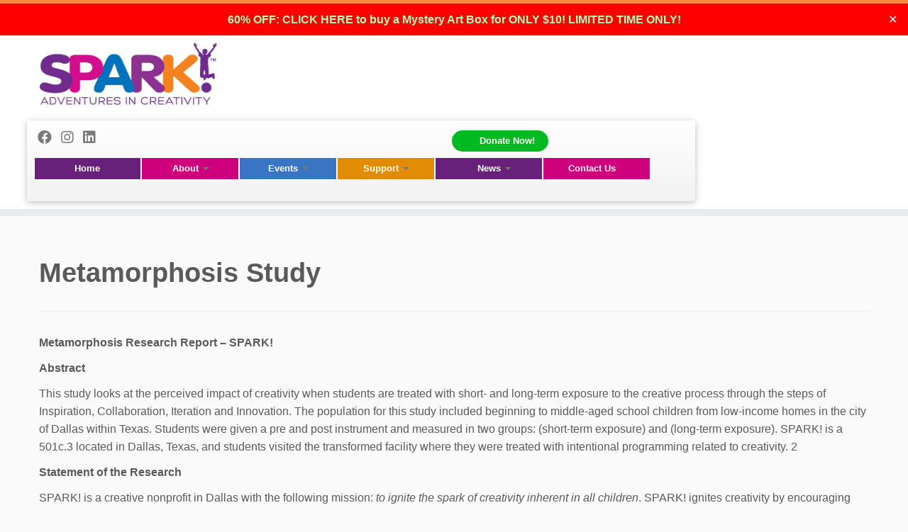

--- FILE ---
content_type: text/html; charset=UTF-8
request_url: https://sparkdallas.org/metamorphosis-study/
body_size: 28173
content:
<!DOCTYPE html>
<!--[if IE 7]>
<html class="ie ie7 no-js" lang="en-US">
<![endif]-->
<!--[if IE 8]>
<html class="ie ie8 no-js" lang="en-US">
<![endif]-->
<!--[if !(IE 7) | !(IE 8)  ]><!-->
<html class="no-js" lang="en-US">
<!--<![endif]-->
	<head>
		<meta charset="UTF-8" />
		<meta http-equiv="X-UA-Compatible" content="IE=EDGE" />
		<meta name="viewport" content="width=device-width, initial-scale=1.0" />
        <link rel="profile"  href="https://gmpg.org/xfn/11" />
		<link rel="pingback" href="https://sparkdallas.org/xmlrpc.php" />
		<script>(function(html){html.className = html.className.replace(/\bno-js\b/,'js')})(document.documentElement);</script>
<title>Metamorphosis Study | SPARK! Dallas</title>

<!-- The SEO Framework by Sybre Waaijer -->
<meta name="robots" content="max-snippet:-1,max-image-preview:large,max-video-preview:-1" />
<link rel="canonical" href="https://sparkdallas.org/metamorphosis-study/" />
<meta name="description" content="Metamorphosis Research Report – SPARK! Abstract This study looks at the perceived impact of creativity when students are treated with short- and long-term…" />
<meta property="og:type" content="website" />
<meta property="og:locale" content="en_US" />
<meta property="og:site_name" content="SPARK! Dallas" />
<meta property="og:title" content="Metamorphosis Study" />
<meta property="og:description" content="Metamorphosis Research Report – SPARK! Abstract This study looks at the perceived impact of creativity when students are treated with short- and long-term exposure to the creative process through the…" />
<meta property="og:url" content="https://sparkdallas.org/metamorphosis-study/" />
<meta property="og:image" content="https://sparkdallas.org/wp-content/uploads/2015/03/Logo-for-web-with-tagline1.png" />
<meta property="og:image:width" content="1200" />
<meta property="og:image:height" content="422" />
<meta name="twitter:card" content="summary_large_image" />
<meta name="twitter:title" content="Metamorphosis Study" />
<meta name="twitter:description" content="Metamorphosis Research Report – SPARK! Abstract This study looks at the perceived impact of creativity when students are treated with short- and long-term exposure to the creative process through the…" />
<meta name="twitter:image" content="https://sparkdallas.org/wp-content/uploads/2015/03/Logo-for-web-with-tagline1.png" />
<script type="application/ld+json">{"@context":"https://schema.org","@graph":[{"@type":"WebSite","@id":"https://sparkdallas.org/#/schema/WebSite","url":"https://sparkdallas.org/","name":"SPARK! Dallas","description":"A 501(c)(3) Non-Profit Igniting Creativity in Children","inLanguage":"en-US","potentialAction":{"@type":"SearchAction","target":{"@type":"EntryPoint","urlTemplate":"https://sparkdallas.org/search/{search_term_string}/"},"query-input":"required name=search_term_string"},"publisher":{"@type":"Organization","@id":"https://sparkdallas.org/#/schema/Organization","name":"SPARK! Dallas","url":"https://sparkdallas.org/","logo":{"@type":"ImageObject","url":"https://sparkdallas.org/wp-content/uploads/2015/03/Logo-for-web-with-tagline1.png","contentUrl":"https://sparkdallas.org/wp-content/uploads/2015/03/Logo-for-web-with-tagline1.png","width":1200,"height":422}}},{"@type":"WebPage","@id":"https://sparkdallas.org/metamorphosis-study/","url":"https://sparkdallas.org/metamorphosis-study/","name":"Metamorphosis Study | SPARK! Dallas","description":"Metamorphosis Research Report – SPARK! Abstract This study looks at the perceived impact of creativity when students are treated with short- and long-term…","inLanguage":"en-US","isPartOf":{"@id":"https://sparkdallas.org/#/schema/WebSite"},"breadcrumb":{"@type":"BreadcrumbList","@id":"https://sparkdallas.org/#/schema/BreadcrumbList","itemListElement":[{"@type":"ListItem","position":1,"item":"https://sparkdallas.org/","name":"SPARK! Dallas"},{"@type":"ListItem","position":2,"name":"Metamorphosis Study"}]},"potentialAction":{"@type":"ReadAction","target":"https://sparkdallas.org/metamorphosis-study/"}}]}</script>
<!-- / The SEO Framework by Sybre Waaijer | 14.02ms meta | 8.50ms boot -->

<link rel='dns-prefetch' href='//www.googletagmanager.com' />
<link rel="alternate" type="application/rss+xml" title="SPARK! Dallas &raquo; Feed" href="https://sparkdallas.org/feed/" />
<link rel="alternate" type="text/calendar" title="SPARK! Dallas &raquo; iCal Feed" href="https://sparkdallas.org/events/?ical=1" />
<link rel="alternate" title="oEmbed (JSON)" type="application/json+oembed" href="https://sparkdallas.org/wp-json/oembed/1.0/embed?url=https%3A%2F%2Fsparkdallas.org%2Fmetamorphosis-study%2F" />
<link rel="alternate" title="oEmbed (XML)" type="text/xml+oembed" href="https://sparkdallas.org/wp-json/oembed/1.0/embed?url=https%3A%2F%2Fsparkdallas.org%2Fmetamorphosis-study%2F&#038;format=xml" />
		<!-- This site uses the Google Analytics by MonsterInsights plugin v9.11.1 - Using Analytics tracking - https://www.monsterinsights.com/ -->
							<script src="//www.googletagmanager.com/gtag/js?id=G-0QH2M9VWKB"  data-cfasync="false" data-wpfc-render="false" type="text/javascript" async></script>
			<script data-cfasync="false" data-wpfc-render="false" type="text/javascript">
				var mi_version = '9.11.1';
				var mi_track_user = true;
				var mi_no_track_reason = '';
								var MonsterInsightsDefaultLocations = {"page_location":"https:\/\/sparkdallas.org\/metamorphosis-study\/"};
								if ( typeof MonsterInsightsPrivacyGuardFilter === 'function' ) {
					var MonsterInsightsLocations = (typeof MonsterInsightsExcludeQuery === 'object') ? MonsterInsightsPrivacyGuardFilter( MonsterInsightsExcludeQuery ) : MonsterInsightsPrivacyGuardFilter( MonsterInsightsDefaultLocations );
				} else {
					var MonsterInsightsLocations = (typeof MonsterInsightsExcludeQuery === 'object') ? MonsterInsightsExcludeQuery : MonsterInsightsDefaultLocations;
				}

								var disableStrs = [
										'ga-disable-G-0QH2M9VWKB',
									];

				/* Function to detect opted out users */
				function __gtagTrackerIsOptedOut() {
					for (var index = 0; index < disableStrs.length; index++) {
						if (document.cookie.indexOf(disableStrs[index] + '=true') > -1) {
							return true;
						}
					}

					return false;
				}

				/* Disable tracking if the opt-out cookie exists. */
				if (__gtagTrackerIsOptedOut()) {
					for (var index = 0; index < disableStrs.length; index++) {
						window[disableStrs[index]] = true;
					}
				}

				/* Opt-out function */
				function __gtagTrackerOptout() {
					for (var index = 0; index < disableStrs.length; index++) {
						document.cookie = disableStrs[index] + '=true; expires=Thu, 31 Dec 2099 23:59:59 UTC; path=/';
						window[disableStrs[index]] = true;
					}
				}

				if ('undefined' === typeof gaOptout) {
					function gaOptout() {
						__gtagTrackerOptout();
					}
				}
								window.dataLayer = window.dataLayer || [];

				window.MonsterInsightsDualTracker = {
					helpers: {},
					trackers: {},
				};
				if (mi_track_user) {
					function __gtagDataLayer() {
						dataLayer.push(arguments);
					}

					function __gtagTracker(type, name, parameters) {
						if (!parameters) {
							parameters = {};
						}

						if (parameters.send_to) {
							__gtagDataLayer.apply(null, arguments);
							return;
						}

						if (type === 'event') {
														parameters.send_to = monsterinsights_frontend.v4_id;
							var hookName = name;
							if (typeof parameters['event_category'] !== 'undefined') {
								hookName = parameters['event_category'] + ':' + name;
							}

							if (typeof MonsterInsightsDualTracker.trackers[hookName] !== 'undefined') {
								MonsterInsightsDualTracker.trackers[hookName](parameters);
							} else {
								__gtagDataLayer('event', name, parameters);
							}
							
						} else {
							__gtagDataLayer.apply(null, arguments);
						}
					}

					__gtagTracker('js', new Date());
					__gtagTracker('set', {
						'developer_id.dZGIzZG': true,
											});
					if ( MonsterInsightsLocations.page_location ) {
						__gtagTracker('set', MonsterInsightsLocations);
					}
										__gtagTracker('config', 'G-0QH2M9VWKB', {"forceSSL":"true","link_attribution":"true"} );
										window.gtag = __gtagTracker;										(function () {
						/* https://developers.google.com/analytics/devguides/collection/analyticsjs/ */
						/* ga and __gaTracker compatibility shim. */
						var noopfn = function () {
							return null;
						};
						var newtracker = function () {
							return new Tracker();
						};
						var Tracker = function () {
							return null;
						};
						var p = Tracker.prototype;
						p.get = noopfn;
						p.set = noopfn;
						p.send = function () {
							var args = Array.prototype.slice.call(arguments);
							args.unshift('send');
							__gaTracker.apply(null, args);
						};
						var __gaTracker = function () {
							var len = arguments.length;
							if (len === 0) {
								return;
							}
							var f = arguments[len - 1];
							if (typeof f !== 'object' || f === null || typeof f.hitCallback !== 'function') {
								if ('send' === arguments[0]) {
									var hitConverted, hitObject = false, action;
									if ('event' === arguments[1]) {
										if ('undefined' !== typeof arguments[3]) {
											hitObject = {
												'eventAction': arguments[3],
												'eventCategory': arguments[2],
												'eventLabel': arguments[4],
												'value': arguments[5] ? arguments[5] : 1,
											}
										}
									}
									if ('pageview' === arguments[1]) {
										if ('undefined' !== typeof arguments[2]) {
											hitObject = {
												'eventAction': 'page_view',
												'page_path': arguments[2],
											}
										}
									}
									if (typeof arguments[2] === 'object') {
										hitObject = arguments[2];
									}
									if (typeof arguments[5] === 'object') {
										Object.assign(hitObject, arguments[5]);
									}
									if ('undefined' !== typeof arguments[1].hitType) {
										hitObject = arguments[1];
										if ('pageview' === hitObject.hitType) {
											hitObject.eventAction = 'page_view';
										}
									}
									if (hitObject) {
										action = 'timing' === arguments[1].hitType ? 'timing_complete' : hitObject.eventAction;
										hitConverted = mapArgs(hitObject);
										__gtagTracker('event', action, hitConverted);
									}
								}
								return;
							}

							function mapArgs(args) {
								var arg, hit = {};
								var gaMap = {
									'eventCategory': 'event_category',
									'eventAction': 'event_action',
									'eventLabel': 'event_label',
									'eventValue': 'event_value',
									'nonInteraction': 'non_interaction',
									'timingCategory': 'event_category',
									'timingVar': 'name',
									'timingValue': 'value',
									'timingLabel': 'event_label',
									'page': 'page_path',
									'location': 'page_location',
									'title': 'page_title',
									'referrer' : 'page_referrer',
								};
								for (arg in args) {
																		if (!(!args.hasOwnProperty(arg) || !gaMap.hasOwnProperty(arg))) {
										hit[gaMap[arg]] = args[arg];
									} else {
										hit[arg] = args[arg];
									}
								}
								return hit;
							}

							try {
								f.hitCallback();
							} catch (ex) {
							}
						};
						__gaTracker.create = newtracker;
						__gaTracker.getByName = newtracker;
						__gaTracker.getAll = function () {
							return [];
						};
						__gaTracker.remove = noopfn;
						__gaTracker.loaded = true;
						window['__gaTracker'] = __gaTracker;
					})();
									} else {
										console.log("");
					(function () {
						function __gtagTracker() {
							return null;
						}

						window['__gtagTracker'] = __gtagTracker;
						window['gtag'] = __gtagTracker;
					})();
									}
			</script>
							<!-- / Google Analytics by MonsterInsights -->
		<style id='wp-img-auto-sizes-contain-inline-css' type='text/css'>
img:is([sizes=auto i],[sizes^="auto," i]){contain-intrinsic-size:3000px 1500px}
/*# sourceURL=wp-img-auto-sizes-contain-inline-css */
</style>
<link rel='stylesheet' id='tribe-events-pro-mini-calendar-block-styles-css' href='https://sparkdallas.org/wp-content/plugins/events-calendar-pro/build/css/tribe-events-pro-mini-calendar-block.css?ver=7.7.12' type='text/css' media='all' />
<style id='wp-emoji-styles-inline-css' type='text/css'>

	img.wp-smiley, img.emoji {
		display: inline !important;
		border: none !important;
		box-shadow: none !important;
		height: 1em !important;
		width: 1em !important;
		margin: 0 0.07em !important;
		vertical-align: -0.1em !important;
		background: none !important;
		padding: 0 !important;
	}
/*# sourceURL=wp-emoji-styles-inline-css */
</style>
<link rel='stylesheet' id='wp-block-library-css' href='https://sparkdallas.org/wp-includes/css/dist/block-library/style.min.css?ver=0255944dafa82c1d2b972156edfd894e' type='text/css' media='all' />
<style id='wp-block-heading-inline-css' type='text/css'>
h1:where(.wp-block-heading).has-background,h2:where(.wp-block-heading).has-background,h3:where(.wp-block-heading).has-background,h4:where(.wp-block-heading).has-background,h5:where(.wp-block-heading).has-background,h6:where(.wp-block-heading).has-background{padding:1.25em 2.375em}h1.has-text-align-left[style*=writing-mode]:where([style*=vertical-lr]),h1.has-text-align-right[style*=writing-mode]:where([style*=vertical-rl]),h2.has-text-align-left[style*=writing-mode]:where([style*=vertical-lr]),h2.has-text-align-right[style*=writing-mode]:where([style*=vertical-rl]),h3.has-text-align-left[style*=writing-mode]:where([style*=vertical-lr]),h3.has-text-align-right[style*=writing-mode]:where([style*=vertical-rl]),h4.has-text-align-left[style*=writing-mode]:where([style*=vertical-lr]),h4.has-text-align-right[style*=writing-mode]:where([style*=vertical-rl]),h5.has-text-align-left[style*=writing-mode]:where([style*=vertical-lr]),h5.has-text-align-right[style*=writing-mode]:where([style*=vertical-rl]),h6.has-text-align-left[style*=writing-mode]:where([style*=vertical-lr]),h6.has-text-align-right[style*=writing-mode]:where([style*=vertical-rl]){rotate:180deg}
/*# sourceURL=https://sparkdallas.org/wp-includes/blocks/heading/style.min.css */
</style>
<style id='wp-block-paragraph-inline-css' type='text/css'>
.is-small-text{font-size:.875em}.is-regular-text{font-size:1em}.is-large-text{font-size:2.25em}.is-larger-text{font-size:3em}.has-drop-cap:not(:focus):first-letter{float:left;font-size:8.4em;font-style:normal;font-weight:100;line-height:.68;margin:.05em .1em 0 0;text-transform:uppercase}body.rtl .has-drop-cap:not(:focus):first-letter{float:none;margin-left:.1em}p.has-drop-cap.has-background{overflow:hidden}:root :where(p.has-background){padding:1.25em 2.375em}:where(p.has-text-color:not(.has-link-color)) a{color:inherit}p.has-text-align-left[style*="writing-mode:vertical-lr"],p.has-text-align-right[style*="writing-mode:vertical-rl"]{rotate:180deg}
/*# sourceURL=https://sparkdallas.org/wp-includes/blocks/paragraph/style.min.css */
</style>
<style id='global-styles-inline-css' type='text/css'>
:root{--wp--preset--aspect-ratio--square: 1;--wp--preset--aspect-ratio--4-3: 4/3;--wp--preset--aspect-ratio--3-4: 3/4;--wp--preset--aspect-ratio--3-2: 3/2;--wp--preset--aspect-ratio--2-3: 2/3;--wp--preset--aspect-ratio--16-9: 16/9;--wp--preset--aspect-ratio--9-16: 9/16;--wp--preset--color--black: #000000;--wp--preset--color--cyan-bluish-gray: #abb8c3;--wp--preset--color--white: #ffffff;--wp--preset--color--pale-pink: #f78da7;--wp--preset--color--vivid-red: #cf2e2e;--wp--preset--color--luminous-vivid-orange: #ff6900;--wp--preset--color--luminous-vivid-amber: #fcb900;--wp--preset--color--light-green-cyan: #7bdcb5;--wp--preset--color--vivid-green-cyan: #00d084;--wp--preset--color--pale-cyan-blue: #8ed1fc;--wp--preset--color--vivid-cyan-blue: #0693e3;--wp--preset--color--vivid-purple: #9b51e0;--wp--preset--gradient--vivid-cyan-blue-to-vivid-purple: linear-gradient(135deg,rgb(6,147,227) 0%,rgb(155,81,224) 100%);--wp--preset--gradient--light-green-cyan-to-vivid-green-cyan: linear-gradient(135deg,rgb(122,220,180) 0%,rgb(0,208,130) 100%);--wp--preset--gradient--luminous-vivid-amber-to-luminous-vivid-orange: linear-gradient(135deg,rgb(252,185,0) 0%,rgb(255,105,0) 100%);--wp--preset--gradient--luminous-vivid-orange-to-vivid-red: linear-gradient(135deg,rgb(255,105,0) 0%,rgb(207,46,46) 100%);--wp--preset--gradient--very-light-gray-to-cyan-bluish-gray: linear-gradient(135deg,rgb(238,238,238) 0%,rgb(169,184,195) 100%);--wp--preset--gradient--cool-to-warm-spectrum: linear-gradient(135deg,rgb(74,234,220) 0%,rgb(151,120,209) 20%,rgb(207,42,186) 40%,rgb(238,44,130) 60%,rgb(251,105,98) 80%,rgb(254,248,76) 100%);--wp--preset--gradient--blush-light-purple: linear-gradient(135deg,rgb(255,206,236) 0%,rgb(152,150,240) 100%);--wp--preset--gradient--blush-bordeaux: linear-gradient(135deg,rgb(254,205,165) 0%,rgb(254,45,45) 50%,rgb(107,0,62) 100%);--wp--preset--gradient--luminous-dusk: linear-gradient(135deg,rgb(255,203,112) 0%,rgb(199,81,192) 50%,rgb(65,88,208) 100%);--wp--preset--gradient--pale-ocean: linear-gradient(135deg,rgb(255,245,203) 0%,rgb(182,227,212) 50%,rgb(51,167,181) 100%);--wp--preset--gradient--electric-grass: linear-gradient(135deg,rgb(202,248,128) 0%,rgb(113,206,126) 100%);--wp--preset--gradient--midnight: linear-gradient(135deg,rgb(2,3,129) 0%,rgb(40,116,252) 100%);--wp--preset--font-size--small: 13px;--wp--preset--font-size--medium: 20px;--wp--preset--font-size--large: 36px;--wp--preset--font-size--x-large: 42px;--wp--preset--spacing--20: 0.44rem;--wp--preset--spacing--30: 0.67rem;--wp--preset--spacing--40: 1rem;--wp--preset--spacing--50: 1.5rem;--wp--preset--spacing--60: 2.25rem;--wp--preset--spacing--70: 3.38rem;--wp--preset--spacing--80: 5.06rem;--wp--preset--shadow--natural: 6px 6px 9px rgba(0, 0, 0, 0.2);--wp--preset--shadow--deep: 12px 12px 50px rgba(0, 0, 0, 0.4);--wp--preset--shadow--sharp: 6px 6px 0px rgba(0, 0, 0, 0.2);--wp--preset--shadow--outlined: 6px 6px 0px -3px rgb(255, 255, 255), 6px 6px rgb(0, 0, 0);--wp--preset--shadow--crisp: 6px 6px 0px rgb(0, 0, 0);}:where(.is-layout-flex){gap: 0.5em;}:where(.is-layout-grid){gap: 0.5em;}body .is-layout-flex{display: flex;}.is-layout-flex{flex-wrap: wrap;align-items: center;}.is-layout-flex > :is(*, div){margin: 0;}body .is-layout-grid{display: grid;}.is-layout-grid > :is(*, div){margin: 0;}:where(.wp-block-columns.is-layout-flex){gap: 2em;}:where(.wp-block-columns.is-layout-grid){gap: 2em;}:where(.wp-block-post-template.is-layout-flex){gap: 1.25em;}:where(.wp-block-post-template.is-layout-grid){gap: 1.25em;}.has-black-color{color: var(--wp--preset--color--black) !important;}.has-cyan-bluish-gray-color{color: var(--wp--preset--color--cyan-bluish-gray) !important;}.has-white-color{color: var(--wp--preset--color--white) !important;}.has-pale-pink-color{color: var(--wp--preset--color--pale-pink) !important;}.has-vivid-red-color{color: var(--wp--preset--color--vivid-red) !important;}.has-luminous-vivid-orange-color{color: var(--wp--preset--color--luminous-vivid-orange) !important;}.has-luminous-vivid-amber-color{color: var(--wp--preset--color--luminous-vivid-amber) !important;}.has-light-green-cyan-color{color: var(--wp--preset--color--light-green-cyan) !important;}.has-vivid-green-cyan-color{color: var(--wp--preset--color--vivid-green-cyan) !important;}.has-pale-cyan-blue-color{color: var(--wp--preset--color--pale-cyan-blue) !important;}.has-vivid-cyan-blue-color{color: var(--wp--preset--color--vivid-cyan-blue) !important;}.has-vivid-purple-color{color: var(--wp--preset--color--vivid-purple) !important;}.has-black-background-color{background-color: var(--wp--preset--color--black) !important;}.has-cyan-bluish-gray-background-color{background-color: var(--wp--preset--color--cyan-bluish-gray) !important;}.has-white-background-color{background-color: var(--wp--preset--color--white) !important;}.has-pale-pink-background-color{background-color: var(--wp--preset--color--pale-pink) !important;}.has-vivid-red-background-color{background-color: var(--wp--preset--color--vivid-red) !important;}.has-luminous-vivid-orange-background-color{background-color: var(--wp--preset--color--luminous-vivid-orange) !important;}.has-luminous-vivid-amber-background-color{background-color: var(--wp--preset--color--luminous-vivid-amber) !important;}.has-light-green-cyan-background-color{background-color: var(--wp--preset--color--light-green-cyan) !important;}.has-vivid-green-cyan-background-color{background-color: var(--wp--preset--color--vivid-green-cyan) !important;}.has-pale-cyan-blue-background-color{background-color: var(--wp--preset--color--pale-cyan-blue) !important;}.has-vivid-cyan-blue-background-color{background-color: var(--wp--preset--color--vivid-cyan-blue) !important;}.has-vivid-purple-background-color{background-color: var(--wp--preset--color--vivid-purple) !important;}.has-black-border-color{border-color: var(--wp--preset--color--black) !important;}.has-cyan-bluish-gray-border-color{border-color: var(--wp--preset--color--cyan-bluish-gray) !important;}.has-white-border-color{border-color: var(--wp--preset--color--white) !important;}.has-pale-pink-border-color{border-color: var(--wp--preset--color--pale-pink) !important;}.has-vivid-red-border-color{border-color: var(--wp--preset--color--vivid-red) !important;}.has-luminous-vivid-orange-border-color{border-color: var(--wp--preset--color--luminous-vivid-orange) !important;}.has-luminous-vivid-amber-border-color{border-color: var(--wp--preset--color--luminous-vivid-amber) !important;}.has-light-green-cyan-border-color{border-color: var(--wp--preset--color--light-green-cyan) !important;}.has-vivid-green-cyan-border-color{border-color: var(--wp--preset--color--vivid-green-cyan) !important;}.has-pale-cyan-blue-border-color{border-color: var(--wp--preset--color--pale-cyan-blue) !important;}.has-vivid-cyan-blue-border-color{border-color: var(--wp--preset--color--vivid-cyan-blue) !important;}.has-vivid-purple-border-color{border-color: var(--wp--preset--color--vivid-purple) !important;}.has-vivid-cyan-blue-to-vivid-purple-gradient-background{background: var(--wp--preset--gradient--vivid-cyan-blue-to-vivid-purple) !important;}.has-light-green-cyan-to-vivid-green-cyan-gradient-background{background: var(--wp--preset--gradient--light-green-cyan-to-vivid-green-cyan) !important;}.has-luminous-vivid-amber-to-luminous-vivid-orange-gradient-background{background: var(--wp--preset--gradient--luminous-vivid-amber-to-luminous-vivid-orange) !important;}.has-luminous-vivid-orange-to-vivid-red-gradient-background{background: var(--wp--preset--gradient--luminous-vivid-orange-to-vivid-red) !important;}.has-very-light-gray-to-cyan-bluish-gray-gradient-background{background: var(--wp--preset--gradient--very-light-gray-to-cyan-bluish-gray) !important;}.has-cool-to-warm-spectrum-gradient-background{background: var(--wp--preset--gradient--cool-to-warm-spectrum) !important;}.has-blush-light-purple-gradient-background{background: var(--wp--preset--gradient--blush-light-purple) !important;}.has-blush-bordeaux-gradient-background{background: var(--wp--preset--gradient--blush-bordeaux) !important;}.has-luminous-dusk-gradient-background{background: var(--wp--preset--gradient--luminous-dusk) !important;}.has-pale-ocean-gradient-background{background: var(--wp--preset--gradient--pale-ocean) !important;}.has-electric-grass-gradient-background{background: var(--wp--preset--gradient--electric-grass) !important;}.has-midnight-gradient-background{background: var(--wp--preset--gradient--midnight) !important;}.has-small-font-size{font-size: var(--wp--preset--font-size--small) !important;}.has-medium-font-size{font-size: var(--wp--preset--font-size--medium) !important;}.has-large-font-size{font-size: var(--wp--preset--font-size--large) !important;}.has-x-large-font-size{font-size: var(--wp--preset--font-size--x-large) !important;}
/*# sourceURL=global-styles-inline-css */
</style>

<style id='classic-theme-styles-inline-css' type='text/css'>
/*! This file is auto-generated */
.wp-block-button__link{color:#fff;background-color:#32373c;border-radius:9999px;box-shadow:none;text-decoration:none;padding:calc(.667em + 2px) calc(1.333em + 2px);font-size:1.125em}.wp-block-file__button{background:#32373c;color:#fff;text-decoration:none}
/*# sourceURL=/wp-includes/css/classic-themes.min.css */
</style>
<link rel='stylesheet' id='simple-banner-style-css' href='https://sparkdallas.org/wp-content/plugins/simple-banner/simple-banner.css?ver=3.2.0' type='text/css' media='all' />
<link rel='stylesheet' id='mc4wp-form-basic-css' href='https://sparkdallas.org/wp-content/plugins/mailchimp-for-wp/assets/css/form-basic.css?ver=4.10.9' type='text/css' media='all' />
<link rel='stylesheet' id='tribe-ext-event-progress-bar-style-css' href='https://sparkdallas.org/wp-content/plugins/tribe-ext-event-progress-bar/src/style.css?ver=0255944dafa82c1d2b972156edfd894e' type='text/css' media='all' />
<link rel='stylesheet' id='customizr-fa-css' href='https://sparkdallas.org/wp-content/themes/customizr/assets/shared/fonts/fa/css/fontawesome-all.min.css?ver=4.4.24' type='text/css' media='all' />
<link rel='stylesheet' id='customizr-common-css' href='https://sparkdallas.org/wp-content/themes/customizr/inc/assets/css/tc_common.min.css?ver=4.4.24' type='text/css' media='all' />
<link rel='stylesheet' id='customizr-skin-css' href='https://sparkdallas.org/wp-content/themes/customizr/inc/assets/css/orange.min.css?ver=4.4.24' type='text/css' media='all' />
<style id='customizr-skin-inline-css' type='text/css'>

            body,.navbar .nav>li>a {
              font-size : 16px;
              line-height : 1.6em;
            }
table { border-collapse: separate; }
                           body table { border-collapse: collapse; }
                          
.social-links .social-icon:before { content: none } 
.tc-no-sticky-header .tc-header, .tc-sticky-header .tc-header {
  					z-index:4
  				}

.tc-slider-loader-wrapper{ display:none }
html.js .tc-slider-loader-wrapper { display: block }.no-csstransforms3d .tc-slider-loader-wrapper .tc-img-gif-loader {
                                                background: url('https://sparkdallas.org/wp-content/themes/customizr/assets/front/img/slider-loader.gif') no-repeat center center;
                                         }.tc-slider-loader-wrapper .tc-css-loader > div { border-color:#F78C40; }
/*# sourceURL=customizr-skin-inline-css */
</style>
<link rel='stylesheet' id='customizr-style-css' href='https://sparkdallas.org/wp-content/themes/customizr/style.css?ver=4.4.24' type='text/css' media='all' />
<link rel='stylesheet' id='fancyboxcss-css' href='https://sparkdallas.org/wp-content/themes/customizr/assets/front/js/libs/fancybox/jquery.fancybox-1.3.4.min.css?ver=0255944dafa82c1d2b972156edfd894e' type='text/css' media='all' />
<script type="text/javascript" src="https://sparkdallas.org/wp-content/plugins/google-analytics-for-wordpress/assets/js/frontend-gtag.min.js?ver=9.11.1" id="monsterinsights-frontend-script-js" async="async" data-wp-strategy="async"></script>
<script data-cfasync="false" data-wpfc-render="false" type="text/javascript" id='monsterinsights-frontend-script-js-extra'>/* <![CDATA[ */
var monsterinsights_frontend = {"js_events_tracking":"true","download_extensions":"doc,pdf,ppt,zip,xls,docx,pptx,xlsx","inbound_paths":"[]","home_url":"https:\/\/sparkdallas.org","hash_tracking":"false","v4_id":"G-0QH2M9VWKB"};/* ]]> */
</script>
<script type="text/javascript" id="nb-jquery" src="https://sparkdallas.org/wp-includes/js/jquery/jquery.min.js?ver=3.7.1" id="jquery-core-js"></script>
<script type="text/javascript" src="https://sparkdallas.org/wp-includes/js/jquery/jquery-migrate.min.js?ver=3.4.1" id="jquery-migrate-js"></script>
<script type="text/javascript" id="simple-banner-script-js-before">
/* <![CDATA[ */
const simpleBannerScriptParams = {"pro_version_enabled":"","debug_mode":"","id":7334,"version":"3.2.0","banner_params":[{"hide_simple_banner":"no","simple_banner_prepend_element":"header","simple_banner_position":"relative","header_margin":"50","header_padding":"10","wp_body_open_enabled":"","wp_body_open":true,"simple_banner_z_index":"","simple_banner_text":"<a href=\"https:\/\/pci.jotform.com\/form\/243475087505158\">60% OFF: CLICK HERE to buy a Mystery Art Box for ONLY $10! LIMITED TIME ONLY!<\/a>","disabled_on_current_page":false,"disabled_pages_array":[],"is_current_page_a_post":false,"disabled_on_posts":"","simple_banner_disabled_page_paths":"","simple_banner_font_size":"","simple_banner_color":"#ff0000","simple_banner_text_color":"","simple_banner_link_color":"#a8ffbe","simple_banner_close_color":"#fffafa","simple_banner_custom_css":".simple-banner {Link to Wordpress}","simple_banner_scrolling_custom_css":"","simple_banner_text_custom_css":"","simple_banner_button_css":"","site_custom_css":"","keep_site_custom_css":"","site_custom_js":"","keep_site_custom_js":"","close_button_enabled":"on","close_button_expiration":"","close_button_cookie_set":false,"current_date":{"date":"2026-01-20 22:47:20.318379","timezone_type":3,"timezone":"UTC"},"start_date":{"date":"2026-01-20 22:47:20.318388","timezone_type":3,"timezone":"UTC"},"end_date":{"date":"2026-01-20 22:47:20.318393","timezone_type":3,"timezone":"UTC"},"simple_banner_start_after_date":"","simple_banner_remove_after_date":"","simple_banner_insert_inside_element":""}]}
//# sourceURL=simple-banner-script-js-before
/* ]]> */
</script>
<script type="text/javascript" src="https://sparkdallas.org/wp-content/plugins/simple-banner/simple-banner.js?ver=3.2.0" id="simple-banner-script-js"></script>
<script type="text/javascript" src="https://sparkdallas.org/wp-content/plugins/tribe-ext-event-progress-bar/src/event-progress-bar.js?ver=0255944dafa82c1d2b972156edfd894e" id="tribe-ext-event-progress-bar-script-js"></script>
<script type="text/javascript" src="https://sparkdallas.org/wp-content/themes/customizr/assets/front/js/libs/modernizr.min.js?ver=4.4.24" id="modernizr-js"></script>
<script type="text/javascript" src="https://sparkdallas.org/wp-content/themes/customizr/assets/front/js/libs/fancybox/jquery.fancybox-1.3.4.min.js?ver=4.4.24" id="tc-fancybox-js"></script>
<script src='https://sparkdallas.org/wp-content/plugins/the-events-calendar/common/build/js/underscore-before.js'></script>
<script type="text/javascript" src="https://sparkdallas.org/wp-includes/js/underscore.min.js?ver=1.13.7" id="underscore-js"></script>
<script src='https://sparkdallas.org/wp-content/plugins/the-events-calendar/common/build/js/underscore-after.js'></script>
<script type="text/javascript" id="tc-scripts-js-extra">
/* <![CDATA[ */
var TCParams = {"_disabled":[],"FancyBoxState":"1","FancyBoxAutoscale":"1","SliderName":"","SliderDelay":"","SliderHover":"1","centerSliderImg":"1","SmoothScroll":{"Enabled":false,"Options":{"touchpadSupport":false}},"anchorSmoothScroll":"easeOutExpo","anchorSmoothScrollExclude":{"simple":["[class*=edd]",".tc-carousel-control",".carousel-control","[data-toggle=\"modal\"]","[data-toggle=\"dropdown\"]","[data-toggle=\"tooltip\"]","[data-toggle=\"popover\"]","[data-toggle=\"collapse\"]","[data-toggle=\"tab\"]","[data-toggle=\"pill\"]","[class*=upme]","[class*=um-]"],"deep":{"classes":[],"ids":[]}},"ReorderBlocks":"1","centerAllImg":"1","HasComments":"","LeftSidebarClass":".span3.left.tc-sidebar","RightSidebarClass":".span3.right.tc-sidebar","LoadModernizr":"1","stickyCustomOffset":{"_initial":0,"_scrolling":0,"options":{"_static":true,"_element":""}},"stickyHeader":"1","dropdowntoViewport":"1","timerOnScrollAllBrowsers":"1","extLinksStyle":"","extLinksTargetExt":"1","extLinksSkipSelectors":{"classes":["btn","button"],"ids":[]},"dropcapEnabled":"","dropcapWhere":{"post":"","page":""},"dropcapMinWords":"50","dropcapSkipSelectors":{"tags":["IMG","IFRAME","H1","H2","H3","H4","H5","H6","BLOCKQUOTE","UL","OL"],"classes":["btn","tc-placeholder-wrap"],"id":[]},"imgSmartLoadEnabled":"","imgSmartLoadOpts":{"parentSelectors":[".article-container",".__before_main_wrapper",".widget-front"],"opts":{"excludeImg":[".tc-holder-img"]}},"imgSmartLoadsForSliders":"1","goldenRatio":"1.618","gridGoldenRatioLimit":"300","isSecondMenuEnabled":"","secondMenuRespSet":"in-sn-before","isParallaxOn":"1","parallaxRatio":"0.55","pluginCompats":[],"adminAjaxUrl":"https://sparkdallas.org/wp-admin/admin-ajax.php","ajaxUrl":"https://sparkdallas.org/?czrajax=1","frontNonce":{"id":"CZRFrontNonce","handle":"9b28259267"},"isDevMode":"","isModernStyle":"","i18n":{"Permanently dismiss":"Permanently dismiss"},"version":"4.4.24","frontNotifications":{"styleSwitcher":{"enabled":false,"content":"","dismissAction":"dismiss_style_switcher_note_front","ajaxUrl":"https://sparkdallas.org/wp-admin/admin-ajax.php"}}};
//# sourceURL=tc-scripts-js-extra
/* ]]> */
</script>
<script type="text/javascript" src="https://sparkdallas.org/wp-content/themes/customizr/inc/assets/js/tc-scripts.min.js?ver=4.4.24" id="tc-scripts-js"></script>

<!-- Google tag (gtag.js) snippet added by Site Kit -->

<!-- Google Analytics snippet added by Site Kit -->
<script type="text/javascript" src="https://www.googletagmanager.com/gtag/js?id=GT-WB5MB4DR" id="google_gtagjs-js" async></script>
<script type="text/javascript" id="google_gtagjs-js-after">
/* <![CDATA[ */
window.dataLayer = window.dataLayer || [];function gtag(){dataLayer.push(arguments);}
gtag("set","linker",{"domains":["sparkdallas.org"]});
gtag("js", new Date());
gtag("set", "developer_id.dZTNiMT", true);
gtag("config", "GT-WB5MB4DR");
 window._googlesitekit = window._googlesitekit || {}; window._googlesitekit.throttledEvents = []; window._googlesitekit.gtagEvent = (name, data) => { var key = JSON.stringify( { name, data } ); if ( !! window._googlesitekit.throttledEvents[ key ] ) { return; } window._googlesitekit.throttledEvents[ key ] = true; setTimeout( () => { delete window._googlesitekit.throttledEvents[ key ]; }, 5 ); gtag( "event", name, { ...data, event_source: "site-kit" } ); }; 
//# sourceURL=google_gtagjs-js-after
/* ]]> */
</script>

<!-- End Google tag (gtag.js) snippet added by Site Kit -->
<link rel="https://api.w.org/" href="https://sparkdallas.org/wp-json/" /><link rel="alternate" title="JSON" type="application/json" href="https://sparkdallas.org/wp-json/wp/v2/pages/7334" /><link rel="EditURI" type="application/rsd+xml" title="RSD" href="https://sparkdallas.org/xmlrpc.php?rsd" />
<meta name="generator" content="Site Kit by Google 1.154.0" /><style id="simple-banner-header-margin" type="text/css">header{margin-top:50;}</style><style id="simple-banner-header-padding" type="text/css" >header{padding-top:10;}</style><style id="simple-banner-position" type="text/css">.simple-banner{position:relative;}</style><style id="simple-banner-background-color" type="text/css">.simple-banner{background:#ff0000;}</style><style id="simple-banner-text-color" type="text/css">.simple-banner .simple-banner-text{color: #ffffff;}</style><style id="simple-banner-link-color" type="text/css">.simple-banner .simple-banner-text a{color:#a8ffbe;}</style><style id="simple-banner-z-index" type="text/css">.simple-banner{z-index: 99999;}</style><style id="simple-banner-close-color" type="text/css">.simple-banner .simple-banner-button{color:#fffafa;}</style><style id="simple-banner-custom-css" type="text/css">.simple-banner{.simple-banner {Link to Wordpress}}</style><style id="simple-banner-site-custom-css-dummy" type="text/css"></style><script id="simple-banner-site-custom-js-dummy" type="text/javascript"></script><meta name="tec-api-version" content="v1"><meta name="tec-api-origin" content="https://sparkdallas.org"><link rel="alternate" href="https://sparkdallas.org/wp-json/tribe/events/v1/" /><link rel="icon" href="https://sparkdallas.org/wp-content/uploads/2015/07/SPARK-web-icon-flame-55a3c8a9v1_site_icon-32x32.png" sizes="32x32" />
<link rel="icon" href="https://sparkdallas.org/wp-content/uploads/2015/07/SPARK-web-icon-flame-55a3c8a9v1_site_icon-256x256.png" sizes="192x192" />
<link rel="apple-touch-icon" href="https://sparkdallas.org/wp-content/uploads/2015/07/SPARK-web-icon-flame-55a3c8a9v1_site_icon-256x256.png" />
<meta name="msapplication-TileImage" content="https://sparkdallas.org/wp-content/uploads/2015/07/SPARK-web-icon-flame-55a3c8a9v1_site_icon-300x300.png" />
		<style type="text/css" id="wp-custom-css">
			
/*
Welcome to Custom CSS!

To learn how this works, see http://wp.me/PEmnE-Bt
*/
/*Adjust Menu Backgrounds*/
.menu-home {background: #68217a; border: 1px solid white; }
.menu-about {background: #ce007c;border: 1px solid white; }
.menu-mission {background: #3A75C4; border: 1px solid white;}
.menu-info {background: #AF23A5; border: 1px solid white;}.menu-teaching {background: #E28C05; border: 1px solid white;}
.menu-creative {background: #68217a; border: 1px solid white;}
.menu-community {background: #CE007C; border: 1px solid white;}
.menu-leadership {background: #3A75C4; }
.menu-gallery {background: #AF23A5; border: 1px solid white; }
.menu-visit-guidelines {background: #3A75C4; border: 1px solid white; }
.menu-facility {background: #68217a; border: 1px solid white; }
.menu-reservations {background: #68217A; border: 1px solid white; }
.menu-memberships {background: #68217A; border: 1px solid white;}
.menu-videos {background: #AF23A5; border: 1px solid white; }
.menu-directions {background: #e28c05; border: 1px solid white; }
.menu-annual-report {background: #ce007c; border: 1px solid white; }
.menu-newsletter {background: #af23a5; border: 1px solid white; }
.menu-events {background: #3A75C4; border: 1px solid white; }
.menu-visit {background: #e28c05; border: 1px solid white; }
.menu-calendar {background:  #E28C05; border: 1px solid white; }
.menu-birthday {background: #AF23A5; border: 1px solid white; }
.menu-fieldtrip {background: #68217a; border: 1px solid white; }
.menu-rentals {background: #ce007c; border: 1px solid white; }
.menu-prismatic {background: #3A75C4; border: 1px solid white; }
.menu-popupcamp {background: #AF23A5; border: 1px solid white; }
.menu-prismatic {background: #3A75C4; border: 1px solid white; }
.menu-carnival {background: #E28C05; border: 1px solid white; }
.menu-showcase {background: #ce007c; border: 1px solid white; }
.menu-cnc {background: #68217a; border: 1px solid white; }
.menu-wintercamp {background: #E28C05; border: 1px solid white; }
.menu-support {background: #e28c05; border: 1px solid white;}
.menu-help {background: #68217a; border: 1px solid white; }
.menu-volunteer {background: #e28c05; border: 1px solid white; }
.menu-makedonation {background: #AF23A5; border: 1px solid white; }
.menu-inkind {background:  #3A75C4; border: 1px solid white; }
.menu-news {background: #68217a; border: 1px solid white; }
.menu-blog {background: #ce007c; border: 1px solid white; }
.menu-media {background: #3a75c4; border: 1px solid white; }
.menu-research {background: #AF23A5; border: 1px solid white;}
.menu-contactus {background: #CE007C; border:1px solid white;}
.menu-privacypolicy {background: #3a75c4; border: 1px solid white; }
.menu-careers {background:#CE007C; border: 1px solid white; }
.menu-donate {background: #3a75c4;}
.menu-giftcard {background: #CE007C}
.menu-adults {background:#3A75C4; border: 1px solid white;}
.menu-sparktacular {background: #68217a; border: 1px solid white; }
.menu-competition {background: #e28c05; border: 1px solid white; }
.menu-summercamp {background: #ce007c;border: 1px solid white; }
.menu-idea {background: #ce007c;border: 1px solid white; }
.menu-museumsforall {background: #ce007c;border: 1px solid white;}

/*Menu Width on Laptop*/
/*Mobile Responsive*/
/* ====================== */
/* Twitter Bootstrap  x980     */
/* ===================== */
@media screen and (min-width: 980px) {
.menu-about {width: 15% !important; text-align: center} 
.menu-events {width: 15% !important; text-align: center}
.menu-support {width: 15% !important; text-align: center}
.menu-news {width: 15% !important; text-align: center}
.menu-contactus {width: 15%; padding-right: 1.5%}
.menu-home {width: 15%; padding-left: 1.5%}
.menu-mission, .menu-teaching, .menu-leadership, .menu-community, .menu-creative, .menu-info, .menu-reservations, .menu-members, .menu-gallery, .menu-videos, .menu-directions, .menu-careers, .menu-help, .menu-volunteer, .menu-makedonation, .menu-privacypolicy, .menu-sponsorships, .menu-inkind, .menu-blog, .menu-media, .menu-research, .menu-annual-report, .menu-newsletter, .menu-help, .menu-news, .menu-mueseumsforall {width: 110%; padding-left: 1.5%}
.menu-wintercamp,.menu-visit, .menu-calendar, .menu-birthday, .menu-rentals, .menu-eventoverview, .menu-camp, .menu-classes, .menu-showcase, .menu-fieldtrip, .menu-prismatic, .menu-cnc, .menu-carnival, .menu-priscomp, .menu-summercamp, .menu-popupcamp, .menu-adults, .menu-sparktacular, .menu-competition, .menu-museumsforall {width: 135%;margin: auto !important}
	
	
/*Add donate button*/
.navbar .nav li.menu-donate{ 
position: relative; 
bottom: 70px;
height: 30px;
right: -65%;
width: 15%;
vertical-align: middle; 
border-radius: 20px;
text-align: center;
padding-right: %;
} 

.navbar .nav li.menu-donate{
background: #01b920;
color: #FFF;
}
	



/*---------------------------------------*/
/* Navbar Sizing */
.navbar.resp .nav > li > a, .navbar.resp .nav > li > a:hover {
border-radius:  0px 0px 0px 0px;
min-width: 70%;
vertical-align:     middle;                 
}

/* Shading */
.navbar .nav > li > a, 
.navbar .nav > li > a:focus, 
.navbar .dropdown-menu > li > a:focus, 
.navbar .dropdown-submenu:focus > li > a, 
.nav-collapse .nav > li > a, 
.nav-collapse .dropdown-menu a  {
color:  white;  
font-weight: bold;
text-shadow: none; 
font-size: 70%;
text-align: center
}

/*Submenu Style*/
ul.dropdown-menu, 
ul.dropdown-submenu, 
.navbar .dropdown-menu > li > a, .navbar .dropdown-submenu > li > a {color:  white;  
font-weight: bold;
height: 22px;
text-shadow: none; 
text-align: center
}

/*Current Main Menu Shading*/
.navbar .nav > li.current-menu-item > a, 
.navbar .nav > li.current-menu-ancestor > a {
color:  white; 
font-weight:  bold;
font-size: 13px;
text-decoration: none;
}

/*Hover Main Menu Shading*/
.navbar .nav > li > a:hover {
color:  white; 
font-weight:  bold;
font-size: 75%;
text-decoration: none;
}

/* Don't shade the current top menu item */
.navbar .nav > li.current-menu-item > a, .navbar .nav > li.current-menu-ancestor > a {
color: white !important;
}

/*Hover and Current Submenu Shading*/
.dropdown-menu > li:hover > a, .dropdown-menu > li > a:hover, .dropdown-submenu:hover > li > a, 
.dropdown-menu > li:hover > a {
color:  white !important; 
font-weight:  bold;
font-size: 14px !important;
text-decoration: none;
}

/*Change Color of Current Submenu item*/
.navbar .dropdown-menu > li.current-menu-item > a, 
.navbar .dropdown-menu > li.current-menu-ancestor > a {
color: black;
font-weight:  bold;
font-size: 90%;
text-decoration: none;
}

/* Fixed Width Menu */
.navbar.resp ul.nav,
.navbar.resp .nav-collapse.tc-hover-menu-wrapper {
width: 100%;
}

.navbar.resp ul.dropdown-menu, .navbar.resp ul.dropdown-submenu
{width: 100%}

/*Font Sizing*/
.navbar .nav > li > a, .navbar .dropdown-menu > li > a, .navbar .nav > li > a:hover, .navbar .nav > li.current-menu-item > a, .navbar .dropdown-menu > li.current-menu-item > a, .navbar .dropdown-menu > li >a:hover {
font-size: 13px;
}
}


 /*End of Laptop menu sizing*/

/*Mobile Responsive*/
/* ====================== */
/* Twitter Bootstrap  x979     */
/* ===================== */
@media screen and (max-width: 979px) {

/*--------------------------------------------*/
/*Menu Sizing on Mobile Devices*/

.navbar.resp ul.nav,
.navbar.resp .nav-collapse.tc-hover-menu-wrapper {
width: 90%;
}

.navbar.resp ul.dropdown-menu, .navbar.resp ul.dropdown-submenu
{width: 100%}

/*Adjust Menu Background for Mobile*/
.menu-leadership, .menu-mission, .menu-vision, .menu-teaching, .menu-creative, .menu-community, .menu-gallery, .menu-info {background: #ce007c}
.menu-blog, .menu-annual-report, .menu-media, .menu-research, .menu-newsletter, .menu-news, .menu-museumsforall {background: #3a75c4}
.menu-visit, .menu-calendar, .menu-upcoming, .menu-event1, .menu-eventoverview, .menu-birthday, .menu-rentals, .menu-camp, .menu-fieldtrip, .menu-showcase, .menu-sparkshops, .menu-prismatic, .menu-cnc, .menu-wintercamp, .menu-priscomp {background: #af23a5}
.menu-help, .menu-volunteer, .menu-makedonation, .menu-sponsorships, .menu-inkind, .menu-policy, .menu-teen-board, .menu-careers {
background: #e28c05}
.menu-privacypolicy, .menu-contactus,  {
background: #68217a}
.menu-donate {
background: green}
	{
background: #FECA2F}
.menu-giftcard {
background: gold}

.navbar.resp .nav > li > a, .navbar.resp .nav > li > a:hover {
border-radius:  0px 0px 0px 0px;
min-width: 68%;
vertical-align:     middle;                 
}

/* Shading */
.navbar .nav > li > a, 
.navbar .nav > li > a:focus, 
.navbar .dropdown-menu > li > a:focus, 
.navbar .dropdown-submenu:focus > li > a, 
.nav-collapse .nav > li > a, 
.nav-collapse .dropdown-menu a  {
color:  white;  
font-weight: bold;
text-shadow: none;
text-align: left
}

/*Submenu Style*/
ul.dropdown-menu, 
ul.dropdown-submenu, 
.navbar .dropdown-menu > li > a, .navbar .dropdown-submenu > li > a {color:  white; 
text-shadow: none; 
text-align: left
}

/*Current Main Menu Shading*/
.navbar .nav > li.current-menu-item > a, 
.navbar .nav > li.current-menu-ancestor > a {
color:  white; 
font-weight:  bold;
text-decoration: none;
}

/*Hover Main Menu Shading*/
.navbar .nav > li > a:hover {
color:  white; 
font-weight:  bold;
text-decoration: underline;
}

/* Don't shade the current top menu item */
.navbar .nav > li.current-menu-item > a, .navbar .nav > li.current-menu-ancestor > a {
color: white !important;
}

/*Hover and Current Submenu Shading*/
.dropdown-menu > li:hover > a, .dropdown-menu > li > a:hover, .dropdown-submenu:hover > li > a, 
.dropdown-menu > li:hover > a {
color:  white !important; 
font-weight:  bold;
text-decoration: underline;
}

/*Change Color of Current Submenu item*/
.navbar .dropdown-menu > li.current-menu-item > a, 
.navbar .dropdown-menu > li.current-menu-ancestor > a {
color: black;
font-weight:  bold;
text-decoration: none;
}



/*Foot Adj for Mobile*/
#footer_two {
padding: 6% 5% 0% 5%;}
#footer_three {
padding: 1% 5% 5% 5%
}
}
/*End of Phone/Tablet Settings*/



/* Set the color (#FAFAFA) of the internal body */
#main-wrapper {
background-color: #FAFAFA;
padding-top: 2%;
padding-bottom: 2%; 
padding-left: 4%; 
padding-right: 4%;
}


/*Share button on posts customized*/
div.sharedaddy div.sd-block {
	border-top: none;
	border-top-width: 0px;
	border-top-style: solid;
	border-top-color: rgba(0,0,0,0.13);
	padding: 0
}
 
.single-format-quote  div.sharedaddy div.sd-block {
	display: none;
}
 
div.sharedaddy .sd-content {
	float: left;
	margin-top: 10px;
	margin-top: 1rem;
}
 
div.sharedaddy a.sd-button {
	border: none !important;
	box-shadow: none
}
  
li.share-facebook a.sd-button,
li.share-twitter a.sd-button,
li.share-email a.sd-button {
	background: none;
	box-shadow: none;
	border: none;
	font-family: \'verdana\', arial;
	font-size: 18px !important;
	font-weight: 300;
	letter-spacing: 0;
	text-transform: uppercase;
	background-image: none !important;
	padding: 8px 10px !important;
}
  
.sd-button span.share-count {
display: none;
}
 
h3.sd-title::before {
	border-top: none !important;
}
 
h3.sd-title {
	float: left;
	margin-right: 10px !important;
	padding-top: 5px;
        font-size: 20px !important;
        text-transform: uppercase;
}
 
a.sd-button.share-more {
	padding: 8px 20px !important;
	font-size: 18px !important;
}

/* START OF Change Slider to Fader */
/* Make Carousel fade - adapt 2s to required delay */
.carousel-inner > .item {
-webkit-transition: opacity 2s ease-in-out ;
transition:         opacity 2s ease-in-out ;
}
.carousel-inner > .next.left,
.carousel-inner > .prev.right {
opacity:        1;
z-index:        1;
left:           0;
}
.carousel-inner > .active.left {
opacity:        0;
z-index:        2;
left:           0;
}
.carousel-inner > .active.right {
opacity:        0;
z-index:        2;
left:           0;
}
 
/* remove previous/next arrows from home page only */
.home .carousel-control {
display:        none ;
}
/* END OF Change Slider to Fader */


/*Change table formatting*/
table, td, th {border: 0px;}
		</style>
		
<!-- Google Tag Manager -->
<script>(function(w,d,s,l,i){w[l]=w[l]||[];w[l].push({'gtm.start':
new Date().getTime(),event:'gtm.js'});var f=d.getElementsByTagName(s)[0],
j=d.createElement(s),dl=l!='dataLayer'?'&l='+l:'';j.async=true;j.src=
'https://www.googletagmanager.com/gtm.js?id='+i+dl;f.parentNode.insertBefore(j,f);
})(window,document,'script','dataLayer','GTM-NRZD95D');</script>
<!-- End Google Tag Manager -->

<!-- Google tag (gtag.js) -->
<script async src="https://www.googletagmanager.com/gtag/js?id=AW-926173797"></script>
<script>
  window.dataLayer = window.dataLayer || [];
  function gtag(){dataLayer.push(arguments);}
  gtag('js', new Date());

  gtag('config', 'AW-926173797');
</script>

	<link rel='stylesheet' id='metaslider-flex-slider-css' href='https://sparkdallas.org/wp-content/plugins/ml-slider/assets/sliders/flexslider/flexslider.css?ver=3.104.0' type='text/css' media='all' property='stylesheet' />
<link rel='stylesheet' id='metaslider-public-css' href='https://sparkdallas.org/wp-content/plugins/ml-slider/assets/metaslider/public.css?ver=3.104.0' type='text/css' media='all' property='stylesheet' />
<style id='metaslider-public-inline-css' type='text/css'>
@media only screen and (max-width: 767px) { .hide-arrows-smartphone .flex-direction-nav, .hide-navigation-smartphone .flex-control-paging, .hide-navigation-smartphone .flex-control-nav, .hide-navigation-smartphone .filmstrip, .hide-slideshow-smartphone, .metaslider-hidden-content.hide-smartphone{ display: none!important; }}@media only screen and (min-width : 768px) and (max-width: 1023px) { .hide-arrows-tablet .flex-direction-nav, .hide-navigation-tablet .flex-control-paging, .hide-navigation-tablet .flex-control-nav, .hide-navigation-tablet .filmstrip, .hide-slideshow-tablet, .metaslider-hidden-content.hide-tablet{ display: none!important; }}@media only screen and (min-width : 1024px) and (max-width: 1439px) { .hide-arrows-laptop .flex-direction-nav, .hide-navigation-laptop .flex-control-paging, .hide-navigation-laptop .flex-control-nav, .hide-navigation-laptop .filmstrip, .hide-slideshow-laptop, .metaslider-hidden-content.hide-laptop{ display: none!important; }}@media only screen and (min-width : 1440px) { .hide-arrows-desktop .flex-direction-nav, .hide-navigation-desktop .flex-control-paging, .hide-navigation-desktop .flex-control-nav, .hide-navigation-desktop .filmstrip, .hide-slideshow-desktop, .metaslider-hidden-content.hide-desktop{ display: none!important; }}
/*# sourceURL=metaslider-public-inline-css */
</style>
<link rel='stylesheet' id='metaslider_disjoint_theme_styles-css' href='https://sparkdallas.org/wp-content/plugins/ml-slider/themes/disjoint/v1.0.0/style.css?ver=3.104.0' type='text/css' media='all' property='stylesheet' />
</head>
	
	<body class="nb-3-3-8 nimble-no-local-data-skp__post_page_7334 nimble-no-group-site-tmpl-skp__all_page wp-singular page-template-default page page-id-7334 wp-custom-logo wp-embed-responsive wp-theme-customizr fl-builder-lite-2-9-4-2 fl-no-js sek-hide-rc-badge tribe-no-js metaslider-plugin tc-fade-hover-links tc-no-sidebar tc-center-images skin-orange customizr-4-4-24 tc-sticky-header sticky-disabled tc-transparent-on-scroll tc-regular-menu" ><!-- Google Tag Manager (noscript) -->
<noscript><iframe src="https://www.googletagmanager.com/ns.html?id=GTM-NRZD95D"
height="0" width="0" style="display:none;visibility:hidden"></iframe></noscript>
<!-- End Google Tag Manager (noscript) -->

            <a class="screen-reader-text skip-link" href="#content">Skip to content</a>
        
    <div id="tc-page-wrap" class="">

  		
  	   	<header class="tc-header clearfix row-fluid tc-tagline-on tc-title-logo-on  tc-shrink-off tc-menu-on logo-left tc-second-menu-in-sn-before-when-mobile">
  			
        <div class="brand span3 pull-left">
        <a class="site-logo" href="https://sparkdallas.org/" aria-label="SPARK! Dallas | A 501(c)(3) Non-Profit Igniting Creativity in Children"><img src="https://sparkdallas.org/wp-content/uploads/2015/03/Logo-for-web-with-tagline1.png" alt="Back Home" width="1200" height="422" style="max-width:250px;max-height:100px" data-no-retina class=" attachment-64"/></a>        </div> <!-- brand span3 -->

              	<div class="navbar-wrapper clearfix span9 tc-submenu-fade tc-submenu-move tc-open-on-hover pull-menu-left">
        	<div class="navbar resp">
          		<div class="navbar-inner" role="navigation">
            		<div class="row-fluid">
              		<div class="social-block span5"><div class="social-links"><a rel="nofollow noopener noreferrer" class="social-icon icon-facebook"  title="Follow me on Facebook" aria-label="Follow me on Facebook" href="http://www.facebook.com/SPARKDal"  target="_blank"  style="font-size:20px"><i class="fab fa-facebook"></i></a><a rel="nofollow noopener noreferrer" class="social-icon icon-instagram"  title="Follow me on Instagram" aria-label="Follow me on Instagram" href="http://www.instagram.com/spark_dallas"  target="_blank"  style="font-size:20px"><i class="fab fa-instagram"></i></a><a rel="nofollow noopener noreferrer" class="social-icon icon-linkedin"  title="Follow us on Linkedin" aria-label="Follow us on Linkedin" href="https://www.linkedin.com/company/sparkdallas/"  target="_blank"  style="font-size:20px"><i class="fab fa-linkedin"></i></a></div></div><div class="nav-collapse collapse tc-hover-menu-wrapper"><div class="menu-main-sparkdallas-org-menu-container"><ul id="menu-main-sparkdallas-org-menu-2" class="nav tc-hover-menu"><li class="menu-home menu-item menu-item-type-custom menu-item-object-custom menu-item-home menu-item-47"><a href="https://sparkdallas.org/">Home</a></li>
<li class="menu-about menu-item menu-item-type-post_type menu-item-object-page menu-item-has-children dropdown menu-item-48"><a href="https://sparkdallas.org/mission/">About <strong class="caret"></strong></a>
<ul class="dropdown-menu">
	<li class="menu-mission menu-item menu-item-type-post_type menu-item-object-page menu-item-496"><a href="https://sparkdallas.org/mission/">Mission and Vision</a></li>
	<li class="menu-info menu-item menu-item-type-post_type menu-item-object-page menu-item-14141"><a href="https://sparkdallas.org/plan-visit/">Plan Your Visit!</a></li>
	<li class="menu-teaching menu-item menu-item-type-post_type menu-item-object-page menu-item-16491"><a href="https://sparkdallas.org/memberships/">Memberships</a></li>
	<li class="menu-mission menu-item menu-item-type-post_type menu-item-object-page menu-item-17070"><a href="https://sparkdallas.org/museums-for-all/">Museums for All</a></li>
	<li class="menu-teaching menu-item menu-item-type-post_type menu-item-object-page menu-item-637"><a href="https://sparkdallas.org/teaching-philosophy/">Teaching Philosophy</a></li>
	<li class="menu-creative menu-item menu-item-type-post_type menu-item-object-page menu-item-685"><a href="https://sparkdallas.org/creative-collaborators/">Creative Collaborators</a></li>
	<li class="menu-community menu-item menu-item-type-post_type menu-item-object-page menu-item-2037"><a href="https://sparkdallas.org/community-partners/">Community Partners</a></li>
	<li class="menu-mission menu-item menu-item-type-post_type menu-item-object-page menu-item-102"><a href="https://sparkdallas.org/leadership/">Leadership</a></li>
	<li class="menu-gallery menu-item menu-item-type-post_type menu-item-object-page menu-item-170"><a href="https://sparkdallas.org/gallery/">Photo Gallery</a></li>
	<li class="menu-teaching menu-item menu-item-type-post_type menu-item-object-page menu-item-16957"><a href="https://sparkdallas.org/our-big-idea/">Our Big IDEA</a></li>
	<li class="menu-privacypolicy menu-item menu-item-type-custom menu-item-object-custom menu-item-10719"><a target="_blank" href="https://sparkdallas.org/wp-content/uploads/2019/07/SPARK-Privacy-Policy-07.29.19.pdf">Privacy Policy</a></li>
</ul>
</li>
<li class="menu-events menu-item menu-item-type-custom menu-item-object-custom menu-item-has-children dropdown menu-item-990"><a href="https://sparkdallas.org/events-page/">Events <strong class="caret"></strong></a>
<ul class="dropdown-menu">
	<li class="menu-birthday menu-item menu-item-type-post_type menu-item-object-page menu-item-13216"><a href="https://sparkdallas.org/birthday-parties/">Birthday Parties</a></li>
	<li class="menu-rentals menu-item menu-item-type-custom menu-item-object-custom menu-item-17240"><a href="https://sparkdallas.ticketspice.com/crochet-class-1116">Sip &#038; Stitch Crochet (18+)</a></li>
	<li class="menu-calendar menu-item menu-item-type-post_type menu-item-object-page menu-item-16724"><a href="https://sparkdallas.org/spark-after-dark/">Adult Nights (21+)</a></li>
	<li class="menu-rentals menu-item menu-item-type-post_type menu-item-object-page menu-item-1157"><a href="https://sparkdallas.org/facility-rentals/">Private Venue Rentals</a></li>
	<li class="menu-fieldtrip menu-item menu-item-type-post_type menu-item-object-page menu-item-13166"><a href="https://sparkdallas.org/fieldtrips/">Field Trips/Group Trips</a></li>
	<li class="menu-calendar menu-item menu-item-type-custom menu-item-object-custom menu-item-13277"><a href="https://sparkdallas.org/events">Events Calendar</a></li>
	<li class="menu-birthday menu-item menu-item-type-post_type menu-item-object-page menu-item-17164"><a href="https://sparkdallas.org/spark-winter-break-creative-arts-camp/">Winter Creative Camp</a></li>
</ul>
</li>
<li class="menu-support menu-item menu-item-type-post_type menu-item-object-page menu-item-has-children dropdown menu-item-106"><a href="https://sparkdallas.org/support/">Support <strong class="caret"></strong></a>
<ul class="dropdown-menu">
	<li class="menu-help menu-item menu-item-type-post_type menu-item-object-page menu-item-505"><a href="https://sparkdallas.org/support/">How Can I Help?</a></li>
	<li class="menu-careers menu-item menu-item-type-post_type menu-item-object-page menu-item-14751"><a href="https://sparkdallas.org/join-our-team/">Join Our Team</a></li>
	<li class="menu-makedonation menu-item menu-item-type-custom menu-item-object-custom menu-item-978"><a target="_blank" href="https://secure.qgiv.com/for/donatetospark">Make a Donation</a></li>
	<li class="menu-volunteer menu-item menu-item-type-post_type menu-item-object-page menu-item-14698"><a href="https://sparkdallas.org/volunteer-sign-up/">Volunteer</a></li>
	<li class="menu-inkind menu-item menu-item-type-post_type menu-item-object-page menu-item-432"><a href="https://sparkdallas.org/donate-goods/">Wish List</a></li>
</ul>
</li>
<li class="menu-news menu-item menu-item-type-post_type menu-item-object-page menu-item-has-children dropdown menu-item-201"><a href="https://sparkdallas.org/spark-blog/">News <strong class="caret"></strong></a>
<ul class="dropdown-menu">
	<li class="menu-blog menu-item menu-item-type-custom menu-item-object-custom menu-item-1138"><a href="https://sparkdallas.org/spark-blog/">Blog</a></li>
	<li class="menu-media menu-item menu-item-type-post_type menu-item-object-page menu-item-1143"><a href="https://sparkdallas.org/media/">Media</a></li>
	<li class="menu-research menu-item menu-item-type-post_type menu-item-object-page menu-item-1168"><a href="https://sparkdallas.org/research/">Research</a></li>
</ul>
</li>
<li class="menu-contactus menu-item menu-item-type-post_type menu-item-object-page menu-item-9173"><a href="https://sparkdallas.org/contact-us/">Contact Us</a></li>
<li class="menu-donate menu-item menu-item-type-custom menu-item-object-custom menu-item-979"><a target="_blank" href="https://secure.qgiv.com/for/donatetospark/">Donate Now!</a></li>
</ul></div></div><div class="btn-toggle-nav pull-right"><button type="button" class="btn menu-btn" data-toggle="collapse" data-target=".nav-collapse" title="Open the menu" aria-label="Open the menu"><span class="icon-bar"></span><span class="icon-bar"></span><span class="icon-bar"></span> </button></div>          			</div><!-- /.row-fluid -->
          		</div><!-- /.navbar-inner -->
        	</div><!-- /.navbar resp -->
      	</div><!-- /.navbar-wrapper -->
    	  		</header>
  		<div id="tc-reset-margin-top" class="container-fluid" style="margin-top:103px"></div><div id="main-wrapper" class="container">

    
    <div class="container" role="main">
        <div class="row column-content-wrapper">

            
                <div id="content" class="span12 article-container tc-gallery-style">

                    
                        
                                                                                    
                                                                    <article id="page-7334" class="row-fluid post-7334 page type-page status-publish czr-hentry">
                                                <header class="entry-header">
          <h1 class="entry-title ">Metamorphosis Study</h1><hr class="featurette-divider __before_content">        </header>
        
        <div class="entry-content">
          <p><b>Metamorphosis Research Report – SPARK! </b></p>
<p><b>Abstract </b></p>
<p>This study looks at the perceived impact of creativity when students are treated with short- and long-term exposure to the creative process through the steps of Inspiration, Collaboration, Iteration and Innovation. The population for this study included beginning to middle-aged school children from low-income homes in the city of Dallas within Texas. Students were given a pre and post instrument and measured in two groups: (short-term exposure) and (long-term exposure). SPARK! is a 501c.3 located in Dallas, Texas, and students visited the transformed facility where they were treated with intentional programming related to creativity. 2</p>
<p><b>Statement of the Research </b></p>
<p>SPARK! is a creative nonprofit in Dallas with the following mission: <i>to ignite the spark of creativity inherent in all children</i>. SPARK! ignites creativity by encouraging children to be risk-takers and ask questions in pursuit of their own creative spirit. The hands-on environment at SPARK! affords children the opportunity to engage in the creative process.</p>
<p>SPARK! has been open for over three years, and for the purpose of this research, collapsed three different survey tools to create a measurement instrument that allowed children to self identify their creative energies. This research study, defined internally as the Metamorphosis Research Project, was given to beginning and middle-aged school children. Students were placed into two distinctive groups: short <i>(students receiving one week of continuous creative programming) </i>and long <i>(students receiving multiple engagements over a year-long time frame)</i>. Children were asked a series of question stems at the beginning and end of the exposure periods. Students responded using technology within the controlled environment of the SPARK! facility.</p>
<p><b>Examination of Questions </b></p>
<p>Within the multiple question format, five of the questions displayed desirable research objectives when examining the findings. Those specific questions found themes related to not only future research studies but also current methodologies. Within the study approximately 60% of the students on the question stems demonstrated perceived improvement of their self perception regarding creative contextual frameworks. During the period of analysis, the research study further identified students and schools that utilize intentional curriculum strands to support an open-minded approach to teaching and learning. One will find those student increases labeled “intentional critical thinking” groups. The five relatable questions are found below with a short analysis following each question stem. 3</p>
<p><strong>Question Stem: I am good at coming up with my own ideas </strong></p>
<p>The students in the short experimental group showed an increase of .06 in their perceived ability to come up with their own ideas, and the students in the long experimental group increased by .02. A further breakdown demonstrated students that attend schools that focus on intentional critical thinking over longer periods of time increased .04.</p>
<p><strong>Question Stem: I have a good imagination </strong></p>
<p>Students in the short experimental group found a .02 gain, with those in the long experimental group demonstrating a slight increase. Additionally, the children enrolled in intentional programmed schools represented a .03 gain in their perception on the topic of imagination.</p>
<p><strong>Question Stem: I am creative </strong></p>
<p>Short and long experimental groups remained neutral with intentional critical thinking programmed students performing a .04 gain in this question stem.</p>
<p><strong>Question Stem: I like trying to do things I have not done before </strong></p>
<p>This question clearly defines intentional critical thinking programmed schools&#8217; support, with students in those schools demonstrating a .02 gain. Students trying new things demonstrate the notion of risk-taking behavior, which is encouraged within top-performing learning environments. Students in the short and long experimental group remained neutral on this question. 4</p>
<p>Question Stem: I enjoy thinking about many different things</p>
<p>Intentionally programmed critical thinking schools represent a .02 gain on the response tool. These students have received exposure within the framework of learning in a principled manner. Short and long experimental groups remained neutral.</p>
<p><b>Findings </b></p>
<p>Over half a century ago, Erickson (1950) recognized that for children, “school seems to be a culture all by itself with its own goals and limits, its achievements and disappointments” (p. 259). Before entering school, children inhabit a world in which they have free reign to their imagination. For this reason, preschool and early elementary school students often have a positive self-concept. In their eyes, “They are wonderful and can do anything” (Moellar, 1994, p. 35). As children enter formal schooling, they are asked to comply with a world governed by rules and structures. Their task at this stage is to meet the academic and social demands of the formal school setting. To Erickson (1950), the children, included in the present study, would be at a “socially most decisive stage” (p.260).</p>
<p>SPARK! is to be commended for their approach to teaching creativity within the steps of Inspiration, Collaboration, Iteration and Innovation. Their mission &#8212; to ignite creativity inherent in all children &#8212; represents a dedication of development for the whole child. Students responding positively to their self-perception within the question stems of imagination, creativity and working memory represent ingenious information development. Students identifying themselves as (creative) innovative, inventive and inspired will eventually have long-term advancement in post secondary attainment. 5</p>
<p><b>Short Experimental Group </b></p>
<p>This group represented growth when looking at imagination. Given that they were in a rapid repetitive programming sequence, one could support the notion of importance on self-concept and perception. The notion of, “If you believe it, you can do it”, was visible within this group.</p>
<p><b>Long Experimental Group </b></p>
<p>The long experimental group demonstrated a consistent and steady improvement in their perception of the creative process. This group often entered pre-assessment performing at a rating higher than their peers. Specifically, when SPARK! examined the relationship of perception related to one&#8217;s school programming, students who come from educational institutions with the focus on daily inquiry do indeed outperform their peers in the area of creative perception.</p>
<p>There is no question that intentional creative programming has a direct impact on academic performance within the continuity of learning. It is also true that for school aged children, self-perception and academic performance are often intertwined. Moeller (1994) felt that by second grade most children begin to develop stable self-concept, which directly aligns with their perception of their talents. For that reason, SPARK! has aligned itself to school-aged field trips beginning in Grade 2 and they have a weekend family focus on programming related to creative development. They work to accomplish this by integration of multiple opportunities within the facility tied to the combination of an inquiry-based curriculum designed around the imaginative process. 6</p>
<p><b>Conclusions and Recommendations </b></p>
<p>The purpose of the Metamorphosis Study conducted within the SPARK! facility was to begin to quantify the need for students to be exposed to creative programming during their educational years. The study was two-fold. One of its goals was designed to focus on exposure to the creative process of two groups of students during their educational years: short term and long term. The other objective of the study was to examine a child’s perception of his or her creativity.</p>
<p>This study highlights the often-neglected impact that creativity can have on a child. Research shows that students who identify themselves as creative have endless possibilities. Amongst the entire question stems, there were differences between students who received programming at SPARK! and their perception of creative energies as compared to their peers. Any small differences between the short and long experimental groups were of no practical significance. The slight increases within critical thinking schools represent the need for teachers to be exposed to training methodologies that include the SPARK! creative process of: Inspiration, Collaboration, Iteration and Innovation. In addition, students do indeed benefit from repeated exposure within the SPARK! programming facility. The mission of the organization &#8212; to ignite creativity inherent in all children &#8212; represents the desire to improve a child’s self-efficacy. The ability of students to experience repeated exposure does indeed engage the imaginative process. 7</p>
<p><b>References </b></p>
<p>Arens, A.K., Yeung, A.S., Craven, R.G., &amp; Hasslehorn, M. (2011). The twofold</p>
<p>multidimensionality of academic self-concept: Domain specificity an separation between competence and affect components. <i>Journal of Educational Psychology</i>, 103, 970-981.</p>
<p>Cole, D.A., Maxwell, S.E., Martin, J.M., Peeke, L.G., Seroczynski, A.D., Tram, J.M.</p>
<p>(2001). The development of multiple domains of child and adolescent self-concept: A cohort sequential longitudinal design<i>. Child Development, </i>72, 1723- 1746.</p>
<p>Erickson, E.H. (1950). <i>Childhood and society</i>. New York. Norton.</p>
<p>King, K.A. (1997). Self-concept and self-esteem. A clarification of terms<i>. Journal of </i></p>
<p><i>School Health, </i>67, 68-70.</p>
<p>Marsh, H.W., Scalas, L.F., &amp; Nagengast, B. (2010). Longitudinal tests of competing</p>
<p>actor structures for the Rosenberg self-esteem scale: Traits, ephemeral artifacts, and stable response styles. <i>Psychological Assessment, 22</i>, 366-381.</p>
<p>Moeller, T.G. (1994, January). What research says about self-concept and academic performance. <i>Educational Digest, </i>34-37. 8</p>
<p><b>Acknowledgements </b></p>
<p> Magdalena Grohman Ph.D. &#8211; University of Texas Dallas</p>
<p> Alan Elliott &amp; Ben Williams, Southern Methodist University</p>
<p><b>Summary of Findings </b></p>
<p>Andra Barton, Ed.D. – SPARK!</p>
<p>Beverly Davis, President &amp; CEO – SPARK!</p>
        </div>

                                            </article>
                                
                            
                        
                    
                                   <hr class="featurette-divider tc-mobile-separator">
                </div><!--.article-container -->

           
        </div><!--.row -->
    </div><!-- .container role: main -->

    
</div><!-- //#main-wrapper -->

  		<!-- FOOTER -->
  		<footer id="footer" class="">
  		 					<div class="container footer-widgets  no-widget-icons">
                    <div class="row widget-area" role="complementary">
												
							<div id="footer_one" class="span4">
																
										<aside id="black-studio-tinymce-4" class="widget widget_black_studio_tinymce"><h3 class="widget-title">Contact SPARK!</h3><div class="textwidget"></div></aside><aside id="block-8" class="widget widget_block widget_text">
<p></p>
</aside><aside id="block-10" class="widget widget_block widget_text">
<p class="has-text-align-center" style="font-size:18px">1409 Botham Jean Blvd, Suite #004<br>Dallas, TX 75215<br><br>214-421-7727<br>info@sparkdallas.org</p>
</aside><aside id="block-36" class="widget widget_block widget_text">
<p>‎</p>
</aside><aside id="block-46" class="widget widget_block widget_text">
<p class="has-text-align-center" style="font-size:18px">Monday - Friday • 1pm - 5pm</p>
</aside><aside id="block-47" class="widget widget_block widget_text">
<p class="has-text-align-center" style="font-size:18px">Saturday • 10am - 3pm</p>
</aside><aside id="block-48" class="widget widget_block widget_text">
<p class="has-text-align-center" style="font-size:18px">Sunday • 1pm - 5pm</p>
</aside>
																							</div><!-- .{$key}_widget_class -->

						
							<div id="footer_two" class="span4">
																
										<aside id="block-21" class="widget widget_block">
<h4 class="wp-block-heading">Awards &amp; Media Recognition</h4>
</aside><aside id="block-19" class="widget widget_block">
<div class="alignnormal"><div id="metaslider-id-13601" style="max-width: 300px; margin: 0 auto;" class="ml-slider-3-104-0 metaslider metaslider-flex metaslider-13601 ml-slider ms-theme-disjoint nav-hidden" role="region" aria-label="As Seen On" data-height="300" data-width="300">
    <div id="metaslider_container_13601">
        <div id="metaslider_13601" class="flexslider">
            <ul class='slides'>
                <li style="display: block; width: 100%;" class="slide-14654 ms-image " aria-roledescription="slide" data-date="2023-10-11 16:29:38" data-filename="BOD-2023-WINNER-BADDGE-300x300.png" data-slide-type="image"><a href="https://www.dallasobserver.com/best-of/2023/arts-and-entertainment/best-kids-pop-up-17502136" target="_blank" aria-label="View Slide Details" class="metaslider_image_link"><img loading="lazy" decoding="async" src="https://sparkdallas.org/wp-content/uploads/2023/10/BOD-2023-WINNER-BADDGE-300x300.png" height="300" width="300" alt="" class="slider-13601 slide-14654 msDefaultImage" title="BOD-2023-WINNER-BADDGE" /></a></li>
                <li style="display: none; width: 100%;" class="slide-14755 ms-image " aria-roledescription="slide" data-date="2023-11-27 12:33:20" data-filename="nbcdfw-logo-300x300.png" data-slide-type="image"><a href="https://www.nbcdfw.com/news/local/spark-pop-up-in-dallas-promises-a-mind-bending-experience/3269705/?amp=1" target="_blank" aria-label="View Slide Details" class="metaslider_image_link"><img loading="lazy" decoding="async" src="https://sparkdallas.org/wp-content/uploads/2023/11/nbcdfw-logo-300x300.png" height="300" width="300" alt="" class="slider-13601 slide-14755 msDefaultImage" title="nbcdfw logo" /></a></li>
                <li style="display: none; width: 100%;" class="slide-14780 ms-image " aria-roledescription="slide" data-date="2023-11-28 18:41:45" data-filename="MW_Foundation_Proudly-Supported_RGB-300x300.png" data-slide-type="image"><a href="https://meowwolf.com/foundation?utm_source=sparkdallas.org&amp;utm_medium=footer-slider" target="_blank" aria-label="View Slide Details" class="metaslider_image_link"><img loading="lazy" decoding="async" src="https://sparkdallas.org/wp-content/uploads/2018/05/MW_Foundation_Proudly-Supported_RGB-300x300.png" height="300" width="300" alt="" class="slider-13601 slide-14780 msDefaultImage" title="MW_Foundation_Proudly Supported_RGB 2.0" /></a></li>
                <li style="display: none; width: 100%;" class="slide-14784 ms-image " aria-roledescription="slide" data-date="2023-11-28 19:23:35" data-filename="Dallasites101_SkylineCircle_OutlineReverse-300x300.png" data-slide-type="image"><a href="https://www.dallasites101.com/blog/post/prismatic-immersive-art-pop-up-by-spark-dfw/" target="_blank" aria-label="View Slide Details" class="metaslider_image_link"><img loading="lazy" decoding="async" src="https://sparkdallas.org/wp-content/uploads/2023/11/Dallasites101_SkylineCircle_OutlineReverse-300x300.png" height="300" width="300" alt="" class="slider-13601 slide-14784 msDefaultImage" title="Dallasites101_SkylineCircle_OutlineReverse" /></a></li>
                <li style="display: none; width: 100%;" class="slide-15855 ms-image " aria-roledescription="slide" data-date="2024-01-18 14:50:58" data-filename="candid-seal-platinum-2024-300x300.png" data-slide-type="image"><a href="https://www.guidestar.org/profile/27-2797033" target="_blank" aria-label="View Slide Details" class="metaslider_image_link"><img loading="lazy" decoding="async" src="https://sparkdallas.org/wp-content/uploads/2024/01/candid-seal-platinum-2024-300x300.png" height="300" width="300" alt="" class="slider-13601 slide-15855 msDefaultImage" title="candid-seal-platinum-2024" /></a></li>
                <li style="display: none; width: 100%;" class="slide-16754 ms-image " aria-roledescription="slide" data-date="2024-10-07 15:16:46" data-filename="BOD-2023-WINNER-BADDGE-300x300.png" data-slide-type="image"><a href="https://www.dallasobserver.com/best-of/2023/arts-and-entertainment/best-kids-pop-up-17502136" target="_blank" aria-label="View Slide Details" class="metaslider_image_link"><img loading="lazy" decoding="async" src="https://sparkdallas.org/wp-content/uploads/2023/10/BOD-2023-WINNER-BADDGE-300x300.png" height="300" width="300" alt="" class="slider-13601 slide-16754 msDefaultImage" title="BOD-2023-WINNER-BADDGE" /></a></li>
            </ul>
        </div>
        
    </div>
</div></div>
</aside>
																							</div><!-- .{$key}_widget_class -->

						
							<div id="footer_three" class="span4">
																
										<aside id="mc4wp_form_widget-7" class="widget widget_mc4wp_form_widget"><h3 class="widget-title">SPARK! Email Updates</h3><script>(function() {
	window.mc4wp = window.mc4wp || {
		listeners: [],
		forms: {
			on: function(evt, cb) {
				window.mc4wp.listeners.push(
					{
						event   : evt,
						callback: cb
					}
				);
			}
		}
	}
})();
</script><!-- Mailchimp for WordPress v4.10.9 - https://wordpress.org/plugins/mailchimp-for-wp/ --><form id="mc4wp-form-1" class="mc4wp-form mc4wp-form-3439 mc4wp-form-basic" method="post" data-id="3439" data-name="Default sign-up form" ><div class="mc4wp-form-fields"><p style="font-size:18px; line-height: 30px">Sign up to stay up to date with SPARK! news and events</p>
<br>
<p style="font-size:18px">
    
    <input type="text" name="FNAME" placeholder="Your first name" required="required">
</p>
<p style="font-size:18px">
    
    <input type="text" name="LNAME" placeholder="Your last name" required="required">
</p>
<p style="font-size:18px">
	
	<input type="email" id="mc4wp_email" name="EMAIL" placeholder="Your email address" required />
</p>

<p>
	<input type="submit" value="Sign up" />
</p>
<script type="text/javascript">
mc4wp.forms.on('subscribed', function(form) {
	// analytics.js
	ga && ga('send', 'event', 'Forms', 'Sign-up', 'MailChimp for WP Sign-Up');

	// Google Analytics by Yoast
	__gaTracker && __gaTracker('send', 'event', 'Forms', 'Sign-up', 'MailChimp for WP Sign-Up');
});
</script></div><label style="display: none !important;">Leave this field empty if you're human: <input type="text" name="_mc4wp_honeypot" value="" tabindex="-1" autocomplete="off" /></label><input type="hidden" name="_mc4wp_timestamp" value="1768949240" /><input type="hidden" name="_mc4wp_form_id" value="3439" /><input type="hidden" name="_mc4wp_form_element_id" value="mc4wp-form-1" /><div class="mc4wp-response"></div></form><!-- / Mailchimp for WordPress Plugin --></aside>
																							</div><!-- .{$key}_widget_class -->

																	</div><!-- .row.widget-area -->
				</div><!--.footer-widgets -->
				    				 <div class="colophon">
			 	<div class="container">
			 		<div class="row-fluid">
					    <div class="span3 social-block pull-left"><span class="social-links"><a rel="nofollow noopener noreferrer" class="social-icon icon-facebook"  title="Follow me on Facebook" aria-label="Follow me on Facebook" href="http://www.facebook.com/SPARKDal"  target="_blank"  style="font-size:20px"><i class="fab fa-facebook"></i></a><a rel="nofollow noopener noreferrer" class="social-icon icon-instagram"  title="Follow me on Instagram" aria-label="Follow me on Instagram" href="http://www.instagram.com/spark_dallas"  target="_blank"  style="font-size:20px"><i class="fab fa-instagram"></i></a><a rel="nofollow noopener noreferrer" class="social-icon icon-linkedin"  title="Follow us on Linkedin" aria-label="Follow us on Linkedin" href="https://www.linkedin.com/company/sparkdallas/"  target="_blank"  style="font-size:20px"><i class="fab fa-linkedin"></i></a></span></div><div class="span6 credits"><p>&middot; <span class="tc-copyright-text">&copy; 2026</span> <a href="https://sparkdallas.org" title="SPARK! Dallas" rel="bookmark">SPARK! Dallas</a> &middot; <span class="tc-wp-powered-text">Powered by</span> <a class="icon-wordpress" target="_blank" rel="noopener noreferrer" href="https://wordpress.org" title="Powered by WordPress"></a> &middot; <span class="tc-credits-text">Designed with the <a class="czr-designer-link" href="https://presscustomizr.com/customizr" title="Customizr theme">Customizr theme</a> </span> &middot;</p></div>	      			</div><!-- .row-fluid -->
	      		</div><!-- .container -->
	      	</div><!-- .colophon -->
	    	  		</footer>
    </div><!-- //#tc-page-wrapper -->
		<script type="speculationrules">
{"prefetch":[{"source":"document","where":{"and":[{"href_matches":"/*"},{"not":{"href_matches":["/wp-*.php","/wp-admin/*","/wp-content/uploads/*","/wp-content/*","/wp-content/plugins/*","/wp-content/themes/customizr/*","/*\\?(.+)"]}},{"not":{"selector_matches":"a[rel~=\"nofollow\"]"}},{"not":{"selector_matches":".no-prefetch, .no-prefetch a"}}]},"eagerness":"conservative"}]}
</script>
<div class="simple-banner simple-banner-text" style="display:none !important"></div>		<script>
		( function ( body ) {
			'use strict';
			body.className = body.className.replace( /\btribe-no-js\b/, 'tribe-js' );
		} )( document.body );
		</script>
		<script>(function() {function maybePrefixUrlField () {
  const value = this.value.trim()
  if (value !== '' && value.indexOf('http') !== 0) {
    this.value = 'http://' + value
  }
}

const urlFields = document.querySelectorAll('.mc4wp-form input[type="url"]')
for (let j = 0; j < urlFields.length; j++) {
  urlFields[j].addEventListener('blur', maybePrefixUrlField)
}
})();</script><script> /* <![CDATA[ */var tribe_l10n_datatables = {"aria":{"sort_ascending":": activate to sort column ascending","sort_descending":": activate to sort column descending"},"length_menu":"Show _MENU_ entries","empty_table":"No data available in table","info":"Showing _START_ to _END_ of _TOTAL_ entries","info_empty":"Showing 0 to 0 of 0 entries","info_filtered":"(filtered from _MAX_ total entries)","zero_records":"No matching records found","search":"Search:","all_selected_text":"All items on this page were selected. ","select_all_link":"Select all pages","clear_selection":"Clear Selection.","pagination":{"all":"All","next":"Next","previous":"Previous"},"select":{"rows":{"0":"","_":": Selected %d rows","1":": Selected 1 row"}},"datepicker":{"dayNames":["Sunday","Monday","Tuesday","Wednesday","Thursday","Friday","Saturday"],"dayNamesShort":["Sun","Mon","Tue","Wed","Thu","Fri","Sat"],"dayNamesMin":["S","M","T","W","T","F","S"],"monthNames":["January","February","March","April","May","June","July","August","September","October","November","December"],"monthNamesShort":["January","February","March","April","May","June","July","August","September","October","November","December"],"monthNamesMin":["Jan","Feb","Mar","Apr","May","Jun","Jul","Aug","Sep","Oct","Nov","Dec"],"nextText":"Next","prevText":"Prev","currentText":"Today","closeText":"Done","today":"Today","clear":"Clear"}};/* ]]> */ </script><script type="text/javascript" src="https://sparkdallas.org/wp-content/plugins/the-events-calendar/common/build/js/user-agent.js?ver=da75d0bdea6dde3898df" id="tec-user-agent-js"></script>
<script type="text/javascript" src="https://sparkdallas.org/wp-includes/js/jquery/ui/core.min.js?ver=1.13.3" id="jquery-ui-core-js"></script>
<script type="text/javascript" src="https://sparkdallas.org/wp-includes/js/jquery/ui/effect.min.js?ver=1.13.3" id="jquery-effects-core-js"></script>
<script type="text/javascript" defer src="https://sparkdallas.org/wp-content/plugins/mailchimp-for-wp/assets/js/forms.js?ver=4.10.9" id="mc4wp-forms-api-js"></script>
<script type="text/javascript" src="https://sparkdallas.org/wp-content/plugins/google-site-kit/dist/assets/js/googlesitekit-events-provider-mailchimp-489985e529ecb702cf8b.js" id="googlesitekit-events-provider-mailchimp-js" defer></script>
<script type="text/javascript" src="https://sparkdallas.org/wp-content/plugins/ml-slider/assets/sliders/flexslider/jquery.flexslider.min.js?ver=3.104.0" id="metaslider-flex-slider-js"></script>
<script type="text/javascript" id="metaslider-flex-slider-js-after">
/* <![CDATA[ */
var metaslider_13601 = function($) {
            $('#metaslider_13601').flexslider({ 
                slideshowSpeed:2000,
                animation:"fade",
                controlNav:false,
                directionNav:false,
                pauseOnHover:true,
                direction:"horizontal",
                reverse:false,
                keyboard:true,
                touch:true,
                animationSpeed:600,
                prevText:"&lt;",
                nextText:"&gt;",
                smoothHeight:false,
                fadeFirstSlide:false,
                slideshow:true,
                pausePlay:false,
                showPlayText:false,
                playText:false,
                pauseText:false,
                start: function(slider) {
                
                // Function to disable focusable elements in aria-hidden slides
                function disableAriaHiddenFocusableElements() {
                    var slider_ = $('#metaslider_13601');
                    
                    // Disable focusable elements in slides with aria-hidden='true'
                    slider_.find('.slides li[aria-hidden="true"] a, .slides li[aria-hidden="true"] button, .slides li[aria-hidden="true"] input, .slides li[aria-hidden="true"] select, .slides li[aria-hidden="true"] textarea, .slides li[aria-hidden="true"] [tabindex]:not([tabindex="-1"])').attr('tabindex', '-1');
                    
                    // Disable focusable elements in cloned slides (these should never be focusable)
                    slider_.find('.slides li.clone a, .slides li.clone button, .slides li.clone input, .slides li.clone select, .slides li.clone textarea, .slides li.clone [tabindex]:not([tabindex="-1"])').attr('tabindex', '-1');
                }
                
                // Initial setup
                disableAriaHiddenFocusableElements();
                
                // Observer for aria-hidden and clone changes
                if (typeof MutationObserver !== 'undefined') {
                    var ariaObserver = new MutationObserver(function(mutations) {
                        var shouldUpdate = false;
                        mutations.forEach(function(mutation) {
                            if (mutation.type === 'attributes' && mutation.attributeName === 'aria-hidden') {
                                shouldUpdate = true;
                            }
                            if (mutation.type === 'childList') {
                                // Check if cloned slides were added/removed
                                for (var i = 0; i < mutation.addedNodes.length; i++) {
                                    if (mutation.addedNodes[i].nodeType === 1 && 
                                        (mutation.addedNodes[i].classList.contains('clone') || 
                                         mutation.addedNodes[i].querySelector && mutation.addedNodes[i].querySelector('.clone'))) {
                                        shouldUpdate = true;
                                        break;
                                    }
                                }
                            }
                        });
                        if (shouldUpdate) {
                            setTimeout(disableAriaHiddenFocusableElements, 10);
                        }
                    });
                    
                    var targetNode = $('#metaslider_13601')[0];
                    if (targetNode) {
                        ariaObserver.observe(targetNode, { 
                            attributes: true, 
                            attributeFilter: ['aria-hidden'],
                            childList: true,
                            subtree: true
                        });
                    }
                }
                
                },
                after: function(slider) {
                
                // Re-disable focusable elements after slide transitions
                var slider_ = $('#metaslider_13601');
                
                // Disable focusable elements in slides with aria-hidden='true'
                slider_.find('.slides li[aria-hidden="true"] a, .slides li[aria-hidden="true"] button, .slides li[aria-hidden="true"] input, .slides li[aria-hidden="true"] select, .slides li[aria-hidden="true"] textarea, .slides li[aria-hidden="true"] [tabindex]:not([tabindex="-1"])').attr('tabindex', '-1');
                
                // Disable focusable elements in cloned slides
                slider_.find('.slides li.clone a, .slides li.clone button, .slides li.clone input, .slides li.clone select, .slides li.clone textarea, .slides li.clone [tabindex]:not([tabindex="-1"])').attr('tabindex', '-1');
                
                }
            });
            $(document).trigger('metaslider/initialized', '#metaslider_13601');
        };
        var timer_metaslider_13601 = function() {
            var slider = !window.jQuery ? window.setTimeout(timer_metaslider_13601, 100) : !jQuery.isReady ? window.setTimeout(timer_metaslider_13601, 1) : metaslider_13601(window.jQuery);
        };
        timer_metaslider_13601();
//# sourceURL=metaslider-flex-slider-js-after
/* ]]> */
</script>
<script type="text/javascript" id="metaslider-script-js-extra">
/* <![CDATA[ */
var wpData = {"baseUrl":"https://sparkdallas.org"};
//# sourceURL=metaslider-script-js-extra
/* ]]> */
</script>
<script type="text/javascript" src="https://sparkdallas.org/wp-content/plugins/ml-slider/assets/metaslider/script.min.js?ver=3.104.0" id="metaslider-script-js"></script>
<script id="wp-emoji-settings" type="application/json">
{"baseUrl":"https://s.w.org/images/core/emoji/17.0.2/72x72/","ext":".png","svgUrl":"https://s.w.org/images/core/emoji/17.0.2/svg/","svgExt":".svg","source":{"concatemoji":"https://sparkdallas.org/wp-includes/js/wp-emoji-release.min.js?ver=0255944dafa82c1d2b972156edfd894e"}}
</script>
<script type="module">
/* <![CDATA[ */
/*! This file is auto-generated */
const a=JSON.parse(document.getElementById("wp-emoji-settings").textContent),o=(window._wpemojiSettings=a,"wpEmojiSettingsSupports"),s=["flag","emoji"];function i(e){try{var t={supportTests:e,timestamp:(new Date).valueOf()};sessionStorage.setItem(o,JSON.stringify(t))}catch(e){}}function c(e,t,n){e.clearRect(0,0,e.canvas.width,e.canvas.height),e.fillText(t,0,0);t=new Uint32Array(e.getImageData(0,0,e.canvas.width,e.canvas.height).data);e.clearRect(0,0,e.canvas.width,e.canvas.height),e.fillText(n,0,0);const a=new Uint32Array(e.getImageData(0,0,e.canvas.width,e.canvas.height).data);return t.every((e,t)=>e===a[t])}function p(e,t){e.clearRect(0,0,e.canvas.width,e.canvas.height),e.fillText(t,0,0);var n=e.getImageData(16,16,1,1);for(let e=0;e<n.data.length;e++)if(0!==n.data[e])return!1;return!0}function u(e,t,n,a){switch(t){case"flag":return n(e,"\ud83c\udff3\ufe0f\u200d\u26a7\ufe0f","\ud83c\udff3\ufe0f\u200b\u26a7\ufe0f")?!1:!n(e,"\ud83c\udde8\ud83c\uddf6","\ud83c\udde8\u200b\ud83c\uddf6")&&!n(e,"\ud83c\udff4\udb40\udc67\udb40\udc62\udb40\udc65\udb40\udc6e\udb40\udc67\udb40\udc7f","\ud83c\udff4\u200b\udb40\udc67\u200b\udb40\udc62\u200b\udb40\udc65\u200b\udb40\udc6e\u200b\udb40\udc67\u200b\udb40\udc7f");case"emoji":return!a(e,"\ud83e\u1fac8")}return!1}function f(e,t,n,a){let r;const o=(r="undefined"!=typeof WorkerGlobalScope&&self instanceof WorkerGlobalScope?new OffscreenCanvas(300,150):document.createElement("canvas")).getContext("2d",{willReadFrequently:!0}),s=(o.textBaseline="top",o.font="600 32px Arial",{});return e.forEach(e=>{s[e]=t(o,e,n,a)}),s}function r(e){var t=document.createElement("script");t.src=e,t.defer=!0,document.head.appendChild(t)}a.supports={everything:!0,everythingExceptFlag:!0},new Promise(t=>{let n=function(){try{var e=JSON.parse(sessionStorage.getItem(o));if("object"==typeof e&&"number"==typeof e.timestamp&&(new Date).valueOf()<e.timestamp+604800&&"object"==typeof e.supportTests)return e.supportTests}catch(e){}return null}();if(!n){if("undefined"!=typeof Worker&&"undefined"!=typeof OffscreenCanvas&&"undefined"!=typeof URL&&URL.createObjectURL&&"undefined"!=typeof Blob)try{var e="postMessage("+f.toString()+"("+[JSON.stringify(s),u.toString(),c.toString(),p.toString()].join(",")+"));",a=new Blob([e],{type:"text/javascript"});const r=new Worker(URL.createObjectURL(a),{name:"wpTestEmojiSupports"});return void(r.onmessage=e=>{i(n=e.data),r.terminate(),t(n)})}catch(e){}i(n=f(s,u,c,p))}t(n)}).then(e=>{for(const n in e)a.supports[n]=e[n],a.supports.everything=a.supports.everything&&a.supports[n],"flag"!==n&&(a.supports.everythingExceptFlag=a.supports.everythingExceptFlag&&a.supports[n]);var t;a.supports.everythingExceptFlag=a.supports.everythingExceptFlag&&!a.supports.flag,a.supports.everything||((t=a.source||{}).concatemoji?r(t.concatemoji):t.wpemoji&&t.twemoji&&(r(t.twemoji),r(t.wpemoji)))});
//# sourceURL=https://sparkdallas.org/wp-includes/js/wp-emoji-loader.min.js
/* ]]> */
</script>
<div id="tc-footer-btt-wrapper" class="tc-btt-wrapper right"><i class="btt-arrow"></i></div>	</body>
	</html>

--- FILE ---
content_type: text/css
request_url: https://sparkdallas.org/wp-content/plugins/tribe-ext-event-progress-bar/src/style.css?ver=0255944dafa82c1d2b972156edfd894e
body_size: 159
content:
.tribe-events-calendar-list__event-row .progress-bar-container,
.tribe-events-calendar-day__event .progress-bar-container {
	display: flex;
	align-items: baseline;
	margin-top: 16px;
}

.progress-bar-container .progress-bar-container__background {
	background-color: #ddd;
	height: 7px;
	border-radius: 4px;
	flex-grow: 2;
	margin: 0 8px;
}

.progress-bar-container .progress-bar-container__progressbar {
	height: 5px;
	margin-top: 1px;
	margin-right: -1px;
	background-color: #334aff;
	float: left;
}

.progress-bar-container .progress-bar-container__ball {
	height: 7px;
	border-radius: 50%;
	background-color: #334aff;
	width: 5px;
	float: left;
	padding: 5px;
	margin-top: -2px;
}